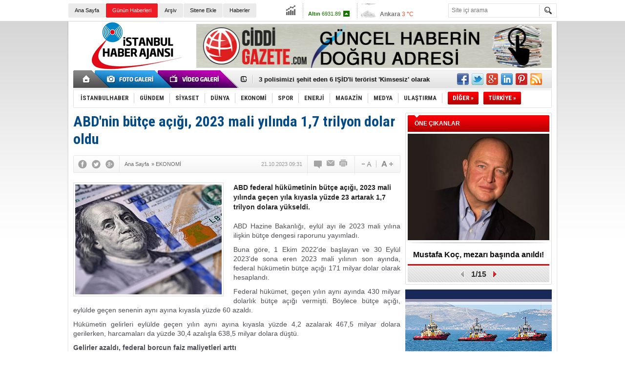

--- FILE ---
content_type: text/html; charset=UTF-8
request_url: https://www.istanbulhaber.com.tr/abdnin-butce-acigi-2023-mali-yilinda-17-trilyon-dolar-oldu-haber-2314586.htm
body_size: 15377
content:
<!DOCTYPE html>
<html xmlns="http://www.w3.org/1999/xhtml" lang="tr-TR" itemscope itemtype="http://schema.org/NewsArticle">
<head>
<base href="https://www.istanbulhaber.com.tr/" target="_self"/>
<meta http-equiv="Content-Type" content="text/html; charset=UTF-8" />
<meta http-equiv="Refresh" content="300" />
<title>ABD&#039;nin bütçe açığı, 2023 mali yılında 1,7 trilyon dolar oldu</title>
<meta name="keywords" content="ABD'nin bütçe açığı, 2023 mali yılında 1,7 trilyon dolar oldu" />
<meta name="description" content="ABD federal hükümetinin bütçe açığı, 2023 mali yılında geçen yıla kıyasla yüzde 23 artarak 1,7 trilyon dolara yükseldi." />
<link rel="publisher" href="https://plus.google.com/101202028236920892892" />
<link rel="canonical" href="https://www.istanbulhaber.com.tr/abdnin-butce-acigi-2023-mali-yilinda-17-trilyon-dolar-oldu-haber-2314586.htm" />
<link rel="image_src" type="image/jpeg" href="https://www.istanbulhaber.com.tr/d/news/2191812.jpg" />
<meta name="DC.date.issued" content="2023-10-21T09:37:53+03:00" />
<meta property="og:site_name" content="İstanbul Haber" />
<meta property="og:url" content="https://www.istanbulhaber.com.tr/abdnin-butce-acigi-2023-mali-yilinda-17-trilyon-dolar-oldu-haber-2314586.htm" />
<meta property="og:title" content="ABD&#039;nin bütçe açığı, 2023 mali yılında 1,7 trilyon dolar oldu" />
<meta property="og:description" content="ABD federal hükümetinin bütçe açığı, 2023 mali yılında geçen yıla kıyasla yüzde 23 artarak 1,7 trilyon dolara yükseldi." />
<meta property="og:image" content="https://www.istanbulhaber.com.tr/d/news/2191812.jpg" />
<meta property="og:type" content="article" />
<meta name="twitter:card" content="summary">
<meta name="twitter:site" content="@isthaberajansi">
<meta name="twitter:url" content="https://www.istanbulhaber.com.tr/abdnin-butce-acigi-2023-mali-yilinda-17-trilyon-dolar-oldu-haber-2314586.htm">
<meta name="twitter:title" content="ABD&#039;nin bütçe açığı, 2023 mali yılında 1,7 trilyon dolar oldu" />
<meta name="twitter:description" content="ABD federal hükümetinin bütçe açığı, 2023 mali yılında geçen yıla kıyasla yüzde 23 artarak 1,7 trilyon dolara yükseldi." />
<meta name="twitter:image" content="https://www.istanbulhaber.com.tr/d/news/2191812.jpg" />
<meta itemprop="thumbnailUrl" content="https://www.istanbulhaber.com.tr/d/news_t/2191812.jpg" />
<meta itemprop="articleSection" content="EKONOMİ" />
<meta itemprop="dateCreated" content="2023-10-21T09:37:53+03:00" />
<meta itemprop="dateModified" content="2023-10-24T17:54:37+03:00" />
<meta itemprop="image" content="https://www.istanbulhaber.com.tr/d/news/2191813.jpg" />
<link href="https://www.istanbulhaber.com.tr/s/style.css?180621.css" type="text/css" rel="stylesheet" />
<script type="text/javascript" src="https://www.istanbulhaber.com.tr/s/function.js?180621.js"></script><meta name="google-site-verification" content="L0aLwZeVaq0qgw5WJRfI4sIGucTEbLywys5UXJX3UbY" />

<script>
  (function(i,s,o,g,r,a,m){i['GoogleAnalyticsObject']=r;i[r]=i[r]||function(){
  (i[r].q=i[r].q||[]).push(arguments)},i[r].l=1*new Date();a=s.createElement(o),
  m=s.getElementsByTagName(o)[0];a.async=1;a.src=g;m.parentNode.insertBefore(a,m)
  })(window,document,'script','//www.google-analytics.com/analytics.js','ga');

  ga('create', 'UA-49897505-1', 'istanbulhaber.com.tr');
  ga('send', 'pageview');

</script>
</head>
<body class="body_main">
<div class="main_container"><div class="base_topbar_outer"><div class="base_topbar base_position"><ul class="quick_launch"><li class="parent"><a href="/./" target="_self" title="Ana Sayfa">Ana Sayfa</a></li><li class="sole"><a href="/gunun-haberleri.htm" target="_self" title="Günün Haberleri">Günün Haberleri</a></li><li class="parent"><a href="/search_result.php" target="_self" title="Arşiv">Arşiv</a></li><li class="parent"><a href="/sitene-ekle.htm" target="_self" title="Sitene Ekle">Sitene Ekle</a></li><li class="parent"><a href="/gunun-haberleri.htm" target="_self" title="Haberler"><h1>Haberler</h1></a></li></ul><div class="currency_slider" id="currency_slider"><div class="viewport"><ul class="overview"><li class="up"><span><b>BIST</b> 12433.5</span></li><li class="up"><span><b>Altın</b> 6931.89</span></li><li class="up"><span><b>Dolar</b> 43.3239</span></li><li class="up"><span><b>Euro</b> 51.1459</span></li></ul></div></div><div class="weather_slider" id="weather_slider"><div class="viewport"><ul class="overview"><li style="background-position: -3px -783px;"><span>İstanbul</span> 9 °C</li><li style="background-position: -3px -754px;"><span>Ankara</span> 3 °C</li><li style="background-position: -3px -348px;"><span>İzmir</span> 12 °C</li></ul></div></div><form action="search_result.php" method="get"><input class="search_input" type="text" name="search_key" placeholder="Site içi arama" /><input class="search_button" type="submit" value="" /></form></div></div><div class="base_outer clearfix"><div class="base_top base_position"><div class="logo"><a href="/" rel="home" title="İstanbul Haber"><img src="https://www.istanbulhaber.com.tr/s/i/logo.png" alt="İstanbul Haber" width="250" height="100" /></a></div><div class="banner"><div class="inner" id="banner_logo_side"><a href="https://www.ciddigazete.com/" target="_blank"><img src="https://www.istanbulhaber.com.tr/d/banner/ciddigazete-benner-735-90.jpg" width="728" height="90" alt=""/></a></div></div><div class="nav-mini"><a href="/" title="Anasayfa" rel="home"></a></div><div class="nav-mini-2"><a href="/foto-galeri/" title="Foto Galeri"></a><a href="/video-galeri/" title="Video Galeri"></a></div><div class="last_min" id="last_min"><div class="viewport"><ul class="overview"><li><a href="/rus-yuzucu-svechnikovun-cenazesi-rusyaya-gonderildi-haber-2321756.htm" title="Rus yüzücü Svechnikov&#039;un cenazesi, Rusya&#039;ya gönderildi!">Rus yüzücü Svechnikov'un cenazesi, Rusya'ya gönderildi!</a></li><li><a href="/emir-sarigul-kacti-denildi-aciklama-var-haber-2321754.htm" title="“Emir Sarıgül kaçtı” denildi: Açıklama var!">“Emir Sarıgül kaçtı” denildi: Açıklama var!</a></li><li><a href="/3-polisimizi-sehit-eden-6-isidli-terorist-kimsesiz-olarak-gomuldu-haber-2321755.htm" title="3 polisimizi şehit eden 6 IŞİD&#039;li terörist &#039;Kimsesiz&#039; olarak gömüldü!">3 polisimizi şehit eden 6 IŞİD'li terörist 'Kimsesiz' olarak gömüldü!</a></li><li><a href="/ahmet-ozere-6-yil-3-ay-hapis-cezasi-haber-2321753.htm" title="Ahmet Özer&#039;e 6 yıl 3 ay hapis cezası!">Ahmet Özer'e 6 yıl 3 ay hapis cezası!</a></li><li><a href="/abd-dso-defterini-kapatti-ayrildi-haber-2321752.htm" title="ABD, DSÖ defterini kapattı: Ayrıldı!">ABD, DSÖ defterini kapattı: Ayrıldı!</a></li><li><a href="/adnan-oktar-orgutu-serdar-dayanik-yakalandi-haber-2321751.htm" title="Adnan Oktar Örgütü: Serdar Dayanık yakalandı!">Adnan Oktar Örgütü: Serdar Dayanık yakalandı!</a></li><li><a href="/erdogan-oneal-bulusmasi-bulusmanin-sebebi-haber-2321750.htm" title="Erdoğan - O’Neal buluşması: Buluşmanın sebebi…!">Erdoğan - O’Neal buluşması: Buluşmanın sebebi…!</a></li><li><a href="/furkan-karabay-gozaltina-alindi-haber-2321748.htm" title="Furkan Karabay, gözaltına alındı!">Furkan Karabay, gözaltına alındı!</a></li><li><a href="/bayrampasa-belediyesi-13-kisiden-2si-tutuklandi-haber-2321749.htm" title="Bayrampaşa Belediyesi: 13 kişiden 2’si tutuklandı!">Bayrampaşa Belediyesi: 13 kişiden 2’si tutuklandı!</a></li><li><a href="/depremde-cadir-satilmasi-sorusturmasina-takipsizlik-haber-2321747.htm" title="Depremde çadır satılması soruşturmasına takipsizlik!">Depremde çadır satılması soruşturmasına takipsizlik!</a></li><li><a href="/sosyetik-site-savoyda-2-perde-osman-carmikli-haber-2321746.htm" title="Sosyetik site Savoy’da 2. perde: Osman Çarmıklı!">Sosyetik site Savoy’da 2. perde: Osman Çarmıklı!</a></li><li><a href="/cenk-ergune-bahis-cezasi-haber-2321745.htm" title="Cenk Ergün&#039;e bahis cezası!">Cenk Ergün'e bahis cezası!</a></li><li><a href="/emekli-dul-ve-yetimler-dikkat-kesinti-yapilacak-haber-2321738.htm" title="Emekli, dul ve yetimler dikkat: Kesinti yapılacak!">Emekli, dul ve yetimler dikkat: Kesinti yapılacak!</a></li><li><a href="/pkk-gazetecileri-listeye-aldi-kimler-var-haber-2321737.htm" title="PKK, gazetecileri listeye aldı: Kimler var?">PKK, gazetecileri listeye aldı: Kimler var?</a></li><li><a href="/anayasa-mahkemesinden-faiz-karari-haber-2321744.htm" title="Anayasa Mahkemesi&#039;nden &#039;Faiz&#039; kararı!">Anayasa Mahkemesi'nden 'Faiz' kararı!</a></li></ul></div></div><div class="social"><a href="https://www.facebook.com/istanbulhaberajans" style="background-position: left -168px;" target="_blank" title="Facebook ile paylaş"></a><a href="https://twitter.com/isthaberajansi" style="background-position: left -504px;" target="_blank" title="Twitter ile paylaş"></a><a href="https://plus.google.com/101202028236920892892" style="background-position: left -240px;" target="_blank" title="Google+ ile paylaş"></a><a href="http://www.linkedin.com/in/istanbulhaber" style="background-position: left -264px;" target="_blank" title="Linkedin ile paylaş"></a><a href="http://www.pinterest.com/istanbulhaber/" style="background-position: left -288px;" target="_blank" title="Pinterest ile paylaş"></a><a href="/rss/" style="background-position: left -144px;" target="_blank" title="RSS, News Feed, Haber Beslemesi"></a></div><ul class="nav"><li class="sep2"></li><li class="item " data-value="1"><a class="inr" href="/istanbulhaber-haberleri-1/" target="_self" title="İSTANBULHABER"><span>İSTANBULHABER</span></a><div class="subnav"><div class="inr"><div class="ani"><img src="https://www.istanbulhaber.com.tr/s/i/loading.gif" width="220" height="19" alt="" /></div><div class="content"></div></div><div class="btm"></div></div></li><li class="sep"></li><li class="item " data-value="2"><a class="inr" href="/gundem-haberleri-2/" target="_self" title="Gündem"><span>GÜNDEM</span></a><div class="subnav"><div class="inr"><div class="ani"><img src="https://www.istanbulhaber.com.tr/s/i/loading.gif" width="220" height="19" alt="" /></div><div class="content"></div></div><div class="btm"></div></div></li><li class="sep"></li><li class="item " data-value="3"><a class="inr" href="/siyaset-haberleri-3/" target="_self" title="SİYASET"><span>SİYASET</span></a><div class="subnav"><div class="inr"><div class="ani"><img src="https://www.istanbulhaber.com.tr/s/i/loading.gif" width="220" height="19" alt="" /></div><div class="content"></div></div><div class="btm"></div></div></li><li class="sep"></li><li class="item " data-value="4"><a class="inr" href="/dunya-haberleri-4/" target="_self" title="DÜNYA"><span>DÜNYA</span></a><div class="subnav"><div class="inr"><div class="ani"><img src="https://www.istanbulhaber.com.tr/s/i/loading.gif" width="220" height="19" alt="" /></div><div class="content"></div></div><div class="btm"></div></div></li><li class="sep"></li><li class="item " data-value="5"><a class="inr" href="/ekonomi-haberleri-5/" target="_self" title="EKONOMİ"><span>EKONOMİ</span></a><div class="subnav"><div class="inr"><div class="ani"><img src="https://www.istanbulhaber.com.tr/s/i/loading.gif" width="220" height="19" alt="" /></div><div class="content"></div></div><div class="btm"></div></div></li><li class="sep"></li><li class="item " data-value="6"><a class="inr" href="/spor-haberleri-6/" target="_self" title="SPOR"><span>SPOR</span></a><div class="subnav"><div class="inr"><div class="ani"><img src="https://www.istanbulhaber.com.tr/s/i/loading.gif" width="220" height="19" alt="" /></div><div class="content"></div></div><div class="btm"></div></div></li><li class="sep"></li><li class="item " data-value="7"><a class="inr" href="/enerji-haberleri-7/" target="_self" title="ENERJİ"><span>ENERJİ</span></a><div class="subnav"><div class="inr"><div class="ani"><img src="https://www.istanbulhaber.com.tr/s/i/loading.gif" width="220" height="19" alt="" /></div><div class="content"></div></div><div class="btm"></div></div></li><li class="sep"></li><li class="item " data-value="8"><a class="inr" href="/magazin-haberleri-8/" target="_self" title="MAGAZİN"><span>MAGAZİN</span></a><div class="subnav"><div class="inr"><div class="ani"><img src="https://www.istanbulhaber.com.tr/s/i/loading.gif" width="220" height="19" alt="" /></div><div class="content"></div></div><div class="btm"></div></div></li><li class="sep"></li><li class="item " data-value="12"><a class="inr" href="/medya-haberleri-12/" target="_self" title="MEDYA"><span>MEDYA</span></a><div class="subnav"><div class="inr"><div class="ani"><img src="https://www.istanbulhaber.com.tr/s/i/loading.gif" width="220" height="19" alt="" /></div><div class="content"></div></div><div class="btm"></div></div></li><li class="sep"></li><li class="item " data-value="13"><a class="inr" href="/ulastirma-haberleri-13/" target="_self" title="ULAŞTIRMA"><span>ULAŞTIRMA</span></a><div class="subnav"><div class="inr"><div class="ani"><img src="https://www.istanbulhaber.com.tr/s/i/loading.gif" width="220" height="19" alt="" /></div><div class="content"></div></div><div class="btm"></div></div></li><li class="sep"></li><li class="item other"><a class="inr" href="#" onclick="return false;" title="Diğer"><span>DİĞER »</span></a><div class="subnav"><div class="inr"><ul class="catlist clearfix"><li><a href="/teknoloji-haberleri-14/" target="_self" title="">TEKNOLOJİ</a></li><li><a href="/saglik-haberleri-15/" target="_self" title="">SAĞLIK</a></li><li><a href="/hukuk-haberleri-16/" target="_self" title="">HUKUK</a></li><li><a href="/cevre-haberleri-17/" target="_self" title="">ÇEVRE</a></li><li><a href="/sektor-haberleri-18/" target="_self" title="">SEKTÖR</a></li><li><a href="/yasam-haberleri-19/" target="_self" title="">YAŞAM</a></li><li><a href="/finans-haberleri-20/" target="_self" title="">FİNANS</a></li><li><a href="/3-sayfa-haberleri-25/" target="_self" title="">3.SAYFA</a></li><li><a href="/iletisim-haberleri-21/" target="_self" title="">İLETİŞİM</a></li><li><a href="/kultur-sanat-haberleri-22/" target="_self" title="">KÜLTÜR-SANAT</a></li><li><a href="/egitim-haberleri-23/" target="_self" title="">EĞİTİM</a></li><li><a href="/is-dunyasi-haberleri-24/" target="_self" title="">İŞ DÜNYASI</a></li><li><a href="/roportaj-haberleri-9/" target="_self" title="">RÖPORTAJ</a></li></ul></div><div class="btm"></div></div></li><li class="item other"><a class="inr" href="#" onclick="return false;" title="Diğer"><span>TÜRKİYE »</span></a><div class="subnav"><div class="inr"><ul class="catlist clearfix"><li><a href="haberler/adana-0001l.htm" target="_blank">Adana</a></li><li><a href="adiyaman-haberleri-2hy.htm" target="_blank">Adıyaman</a></li><li><a href="afyonkarahisar-haberleri-3hy.htm" target="_blank">Afyonkarahisar</a></li><li><a href="agri-haberleri-4hy.htm" target="_blank">Ağrı</a></li><li><a href="aksaray-haberleri-68hy.htm" target="_blank">Aksaray</a></li><li><a href="amasya-haberleri-5hy.htm" target="_blank">Amasya</a></li><li><a href="ankara-haberleri-6hy.htm" target="_blank">Ankara</a></li><li><a href="antalya-haberleri-7hy.htm" target="_blank">Antalya</a></li><li><a href="ardahan-haberleri-75hy.htm" target="_blank">Ardahan</a></li><li><a href="artvin-haberleri-8hy.htm" target="_blank">Artvin</a></li><li><a href="aydin-haberleri-9hy.htm" target="_blank">Aydın</a></li><li><a href="balikesir-haberleri-10hy.htm" target="_blank">Balıkesir</a></li><li><a href="bartin-haberleri-74hy.htm" target="_blank">Bartın</a></li><li><a href="batman-haberleri-72hy.htm" target="_blank">Batman</a></li><li><a href="bayburt-haberleri-69hy.htm" target="_blank">Bayburt</a></li><li><a href="bilecik-haberleri-11hy.htm" target="_blank">Bilecik</a></li><li><a href="bingol-haberleri-12hy.htm" target="_blank">Bingöl</a></li><li><a href="bitlis-haberleri-13hy.htm" target="_blank">Bitlis</a></li><li><a href="bolu-haberleri-14hy.htm" target="_blank">Bolu</a></li><li><a href="burdur-haberleri-15hy.htm" target="_blank">Burdur</a></li><li><a href="bursa-haberleri-16hy.htm" target="_blank">Bursa</a></li><li><a href="canakkale-haberleri-17hy.htm" target="_blank">Çanakkale</a></li><li><a href="cankiri-haberleri-18hy.htm" target="_blank">Çankırı</a></li><li><a href="corum-haberleri-19hy.htm" target="_blank">Çorum</a></li><li><a href="denizli-haberleri-20hy.htm" target="_blank">Denizli</a></li><li><a href="diyarbakir-haberleri-21hy.htm" target="_blank">Diyarbakır</a></li><li><a href="duzce-haberleri-81hy.htm" target="_blank">Düzce</a></li><li><a href="edirne-haberleri-22hy.htm" target="_blank">Edirne</a></li><li><a href="elazig-haberleri-23hy.htm" target="_blank">Elazığ</a></li><li><a href="erzincan-haberleri-24hy.htm" target="_blank">Erzincan</a></li><li><a href="erzurum-haberleri-25hy.htm" target="_blank">Erzurum</a></li><li><a href="eskisehir-haberleri-26hy.htm" target="_blank">Eskişehir</a></li><li><a href="gaziantep-haberleri-27hy.htm" target="_blank">Gaziantep</a></li><li><a href="giresun-haberleri-28hy.htm" target="_blank">Giresun</a></li><li><a href="gumushane-haberleri-29hy.htm" target="_blank">Gümüşhane</a></li><li><a href="hakkari-haberleri-30hy.htm" target="_blank">Hakkari</a></li><li><a href="hatay-haberleri-31hy.htm" target="_blank">Hatay</a></li><li><a href="igdir-haberleri-76hy.htm" target="_blank">Iğdır</a></li><li><a href="isparta-haberleri-32hy.htm" target="_blank">Isparta</a></li><li><a href="istanbul-haberleri-34hy.htm" target="_blank">İstanbul</a></li><li><a href="izmir-haberleri-35hy.htm" target="_blank">İzmir</a></li><li><a href="kahramanmaras-haberleri-46hy.htm" target="_blank">Kahramanmaraş</a></li><li><a href="karabuk-haberleri-78hy.htm" target="_blank">Karabük</a></li><li><a href="karaman-haberleri-70hy.htm" target="_blank">Karaman</a></li><li><a href="kars-haberleri-36hy.htm" target="_blank">Kars</a></li><li><a href="kastamonu-haberleri-37hy.htm" target="_blank">Kastamonu</a></li><li><a href="kayseri-haberleri-38hy.htm" target="_blank">Kayseri</a></li><li><a href="kilis-haberleri-79hy.htm" target="_blank">Kilis</a></li><li><a href="kirikkale-haberleri-71hy.htm" target="_blank">Kırıkkale</a></li><li><a href="kirklareli-haberleri-39hy.htm" target="_blank">Kırklareli</a></li><li><a href="kirsehir-haberleri-40hy.htm" target="_blank">Kırşehir</a></li><li><a href="kocaeli-haberleri-41hy.htm" target="_blank">Kocaeli</a></li><li><a href="konya-haberleri-42hy.htm" target="_blank">Konya</a></li><li><a href="kutahya-haberleri-43hy.htm" target="_blank">Kütahya</a></li><li><a href="malatya-haberleri-44hy.htm" target="_blank">Malatya</a></li><li><a href="manisa-haberleri-45hy.htm" target="_blank">Manisa</a></li><li><a href="mardin-haberleri-47hy.htm" target="_blank">Mardin</a></li><li><a href="mersin-haberleri-33hy.htm" target="_blank">Mersin</a></li><li><a href="mugla-haberleri-48hy.htm" target="_blank">Muğla</a></li><li><a href="mus-haberleri-49hy.htm" target="_blank">Muş</a></li><li><a href="nevsehir-haberleri-50hy.htm" target="_blank">Nevşehir</a></li><li><a href="nigde-haberleri-51hy.htm" target="_blank">Niğde</a></li><li><a href="ordu-haberleri-52hy.htm" target="_blank">Ordu</a></li><li><a href="osmaniye-haberleri-80hy.htm" target="_blank">Osmaniye</a></li><li><a href="rize-haberleri-53hy.htm" target="_blank">Rize</a></li><li><a href="sakarya-haberleri-54hy.htm" target="_blank">Sakarya</a></li><li><a href="samsun-haberleri-55hy.htm" target="_blank">Samsun</a></li><li><a href="sanliurfa-haberleri-63hy.htm" target="_blank">Şanlıurfa</a></li><li><a href="siirt-haberleri-56hy.htm" target="_blank">Siirt</a></li><li><a href="sinop-haberleri-57hy.htm" target="_blank">Sinop</a></li><li><a href="sirnak-haberleri-73hy.htm" target="_blank">Şırnak</a></li><li><a href="sivas-haberleri-58hy.htm" target="_blank">Sivas</a></li><li><a href="tekirdag-haberleri-59hy.htm" target="_blank">Tekirdağ</a></li><li><a href="tokat-haberleri-60hy.htm" target="_blank">Tokat</a></li><li><a href="trabzon-haberleri-61hy.htm" target="_blank">Trabzon</a></li><li><a href="tunceli-haberleri-62hy.htm" target="_blank">Tunceli</a></li><li><a href="usak-haberleri-64hy.htm" target="_blank">Uşak</a></li><li><a href="van-haberleri-65hy.htm" target="_blank">Van</a></li><li><a href="yalova-haberleri-77hy.htm" target="_blank">Yalova</a></li><li><a href="yozgat-haberleri-66hy.htm" target="_blank">Yozgat</a></li><li><a href="zonguldak-haberleri-67hy.htm" target="_blank">Zonguldak</a></li></ul></div><div class="btm"></div></div></li></ul></div></div><div class="base_outer"><div id="base" class="base base_position clearfix"><div id="base_middle" class="base_middle"><div class="middle_content_title"><h1 itemprop="name">ABD'nin bütçe açığı, 2023 mali yılında 1,7 trilyon dolar oldu</h1></div><div class="middle_content_top"><div class="top_social"><script type="text/javascript">showBookmark3();</script></div><div class="nav" itemscope itemtype="http://data-vocabulary.org/Breadcrumb"><a itemprop="url" href="/" rel="home"><span itemprop="title">Ana Sayfa</span></a><span itemprop="child" itemscope itemtype="http://data-vocabulary.org/Breadcrumb">&raquo; <a itemprop="url" href="/ekonomi-haberleri-5/" rel="self"><span itemprop="title">EKONOMİ</span></a></span></div><div class="text_size"><img src="https://www.istanbulhaber.com.tr/s/i/1x1.gif" onclick="changeFontSize('#news_content', 'd');" title="Yazıyı küçült" width="24" height="18" alt="" /><img src="https://www.istanbulhaber.com.tr/s/i/1x1.gif" onclick="changeFontSize('#news_content', 'u');" title="Yazıyı büyüt" width="24" height="18" alt="" /></div><div class="tools"><a class="go_comment" rel="nofollow" href="#" onclick="$.scrollTo('.comment_add', 600); return false;" target="_blank" title="Yorum Yap"></a><a class="go_send" rel="nofollow" href="javascript:void(0)" onclick="return openPopUp_520x390('https://www.istanbulhaber.com.tr/send_to_friend.php?type=1&amp;id=2314586');" title="Arkadaşına Gönder"></a><a class="go_print" rel="nofollow" href="javascript:void(0)" onclick="return openPopUp_670x500('https://www.istanbulhaber.com.tr/print.php?type=1&amp;id=2314586')" title="Yazdır"></a></div><div class="top_date" itemprop="datePublished" content="2023-10-21T09:31:00+03:00">21.10.2023 09:31</div></div><div class="middle_content"><div class="news_detail"><div class="side_detail"><img itemprop="image" class="image" src="https://www.istanbulhaber.com.tr/d/news/2191812.jpg" alt="ABD&#039;nin bütçe açığı, 2023 mali yılında 1,7 trilyon dolar oldu" width="300" height="225" /></div><div itemprop="description" class="short_content">ABD federal hükümetinin bütçe açığı, 2023 mali yılında geçen yıla kıyasla yüzde 23 artarak 1,7 trilyon dolara yükseldi.</div><div itemprop="articleBody" id="news_content" class="text_content"><p style="text-align: justify;"><span style="font-size:14px;"><span style="font-family:Tahoma,Geneva,sans-serif;">ABD Hazine Bakanlığı, eylül ayı ile 2023 mali yılına ilişkin bütçe dengesi raporunu yayımladı.</span></span></p><p style="text-align: justify;"><span style="font-size:14px;"><span style="font-family:Tahoma,Geneva,sans-serif;">Buna göre, 1 Ekim 2022'de başlayan ve 30 Eylül 2023'de sona eren 2023 mali yılının son ayında, federal hükümetin bütçe açığı 171 milyar dolar olarak hesaplandı.</span></span></p><p style="text-align: justify;"><span style="font-size:14px;"><span style="font-family:Tahoma,Geneva,sans-serif;">Federal hükümet, geçen yılın aynı ayında 430 milyar dolarlık bütçe açığı vermişti. Böylece bütçe açığı, eylülde geçen senenin aynı ayına kıyasla yüzde 60 azaldı.</span></span></p><p style="text-align: justify;"><span style="font-size:14px;"><span style="font-family:Tahoma,Geneva,sans-serif;">Hükümetin gelirleri eylülde geçen yılın aynı ayına kıyasla yüzde 4,2 azalarak 467,5 milyar dolara gerilerken, harcamaları da yüzde 30,4 azalışla 638,5 milyar dolara düştü.</span></span></p><p style="text-align: justify;"><span style="font-size:14px;"><span style="font-family:Tahoma,Geneva,sans-serif;"><strong>Gelirler azaldı, federal borcun faiz maliyetleri arttı</strong></span></span></p><p style="text-align: justify;"><span style="font-size:14px;"><span style="font-family:Tahoma,Geneva,sans-serif;">ABD federal hükümetinin 2023 mali yılı genelinde ise toplam bütçe açığı 1,7 trilyon dolar oldu.</span></span></p><p style="text-align: justify;"><span style="font-size:14px;"><span style="font-family:Tahoma,Geneva,sans-serif;">Ülkenin bütçe açığı 2022 mali yılında 1,4 trilyon dolar olarak kaydedilmişti. Böylece bütçe açığı, 2023 mali yılında geçen yıla kıyasla yüzde 23 arttı.</span></span></p><p style="text-align: justify;"><span style="font-size:14px;"><span style="font-family:Tahoma,Geneva,sans-serif;">Bütçe açığındaki artışta, düşük gelir vergisi tahsilatıyla azalan gelirler ile artan faiz oranlarıyla federal borcun faiz maliyetlerindeki yükseliş etkili oldu.</span></span></p><p style="text-align: justify;"><span style="font-size:14px;"><span style="font-family:Tahoma,Geneva,sans-serif;">Federal hükümetin 2023 mali yılındaki gelirleri geçen yıla kıyasla yüzde 9,3 azalarak 4,4 trilyon dolara düşerken, harcamaları aynı dönemde yüzde 2,2 azalışla 6,1 trilyon dolara indi.</span></span></p><p style="text-align: justify;"><span style="font-size:14px;"><span style="font-family:Tahoma,Geneva,sans-serif;"><strong>"Uzun vadeli mali görünümümüze yönelik zorlukları ele almaya kararlıyız"</strong></span></span></p><p style="text-align: justify;"><span style="font-size:14px;"><span style="font-family:Tahoma,Geneva,sans-serif;">ABD Hazine Bakanı Janet Yellen, konuya ilişkin açıklamasında, ülke ekonomisinin küresel olumsuzluklara rağmen dayanıklılığını koruduğunu belirterek, ABD'nin 2023 yılında resesyona gireceği yönündeki beklentilerin gerçekleşmediğini belirtti.</span></span></p><p style="text-align: justify;"><span style="font-size:14px;"><span style="font-family:Tahoma,Geneva,sans-serif;">ABD Başkanı Joe Biden yönetiminin ülke ekonomisinin "sağlıklı ve sürdürülebilir büyümeye" geçişini yönlendirmeye odaklanmaya devam ettiğini kaydeden Yellen, "Bunu yaparken, Başkan ve ben aynı zamanda uzun vadeli mali görünümümüze yönelik zorlukların üstesinden gelmeye de kararlıyız." değerlendirmesinde bulundu.</span></span></p><p style="text-align: justify;"><span style="font-size:14px;"><span style="font-family:Tahoma,Geneva,sans-serif;"><strong>İstanbul Haber Ajansı</strong></span></span></p></div><div class="clear"></div></div><div class="news_label"><div class="inner"><span>Etiketler:</span> <a href="https://www.istanbulhaber.com.tr/ABD'nin-bütçe-açığı-haberleri.htm" rel="tag" itemprop="keywords">ABD'nin bütçe açığı</a>, <a href="https://www.istanbulhaber.com.tr/2023-mali-yılında-1-haberleri.htm" rel="tag" itemprop="keywords"> 2023 mali yılında 1</a>, <a href="https://www.istanbulhaber.com.tr/7-trilyon-dolar-oldu-haberleri.htm" rel="tag" itemprop="keywords">7 trilyon dolar oldu</a></div></div><div class="comment_navigation"><div class="container"><div class="tools"><a class="go_send" rel="nofollow" href="javascript:void(0)" onclick="return openPopUp_520x390('https://www.istanbulhaber.com.tr/send_to_friend.php?type=1&amp;id=2314586');" title="Arkadaşına Gönder"></a><a class="go_print" rel="nofollow" href="javascript:void(0)" onclick="return openPopUp_670x500('https://www.istanbulhaber.com.tr/print.php?type=1&amp;id=2314586')" title="Yazdır"></a><a class="go_top" rel="nofollow" href="/abdnin-butce-acigi-2023-mali-yilinda-17-trilyon-dolar-oldu-haber-2314586.htm#top" onclick="scrollPage(0); return false;" title="Yukarı"></a></div><script type="text/javascript">showBookmark4();</script><script type="text/javascript">showBookmark2();</script></div></div><div class="comment_add"><form method="post" id="comment_form" onsubmit="return addComment(1, 2314586);"><textarea name="comment_content" id="comment_content" class="comment_content" rows="6" placeholder="Yorumunuz"></textarea><input type="text" name="member_name" id="member_name" class="member_name" placeholder="Adınız" /><input type="submit" name="comment_submit" id="comment_submit" class="comment_submit" value="GÖNDER" /> </form><div class="info"></div></div><div class="comment"><div class="container"><div class="content" align="center">Bu habere henüz yorum eklenmemiştir.</div></div><div class="btm"></div></div><div class="latest_gallery"><div class="caption">SON EKLENEN <span>GALERİLER</span></div><ul class="content"></ul></div><div class="middle_sub_page_title"><span>Diğer Haberler</span></div><div class="news_set"><div class="inner clearfix"><div><a class="image" href="/merkez-bankasi-faiz-kararini-acikladi-haber-2321741.htm" title="Merkez Bankası, faiz kararını açıkladı!"><img src="https://www.istanbulhaber.com.tr/d/news_t/2198013.jpg" alt="Merkez Bankası, faiz kararını açıkladı!" width="210" height="157" /></a><a class="content" href="/merkez-bankasi-faiz-kararini-acikladi-haber-2321741.htm" title="Merkez Bankası, faiz kararını açıkladı!"><span>Merkez Bankası, faiz kararını açıkladı!</span>Türkiye Cumhuriyet Merkez Bankası (TCMB), yılın ilk faiz kararını açıkladı. Politika faizini 100 baz puan indirerek yüzde 37 olarak bildirildi.</a></div><div><a class="image" href="/bes-havuzunda-fon-buyuklugu-2-trilyon-haber-2321571.htm" title="BES havuzunda fon büyüklüğü: 2 trilyon!"><img src="https://www.istanbulhaber.com.tr/d/news_t/2201630.jpg" alt="BES havuzunda fon büyüklüğü: 2 trilyon!" width="210" height="157" /></a><a class="content" href="/bes-havuzunda-fon-buyuklugu-2-trilyon-haber-2321571.htm" title="BES havuzunda fon büyüklüğü: 2 trilyon!"><span>BES havuzunda fon büyüklüğü: 2 trilyon!</span>Bireysel Emeklilik Sistemi (BES), 23. yılına yaklaşırken 2025 sonunda 10,16 milyon katılımcıya ulaştı. BES'te toplam fon büyüklüğü bu yılda 2,03 trilyon TL'yi aşarken OKS ile birlikte bu tutar 2 trilyon 163,2 milyar TL'ye çıktı.</a></div><div><a class="image" href="/masak-duzenlemesi-ertelendi-sart-askida-haber-2321480.htm" title="MASAK düzenlemesi ertelendi: Şart askıda!"><img src="https://www.istanbulhaber.com.tr/d/news_t/2201630.jpg" alt="MASAK düzenlemesi ertelendi: Şart askıda!" width="210" height="157" /></a><a class="content" href="/masak-duzenlemesi-ertelendi-sart-askida-haber-2321480.htm" title="MASAK düzenlemesi ertelendi: Şart askıda!"><span>MASAK düzenlemesi ertelendi: Şart askıda!</span>200.000 TL üzerindeki para transferlerinde açıklama zorunluluğu getirilmesini öngören düzenleme, yeni yılda yürürlüğe girmedi. MASAK tarafından hazırlanan uygulama, üzerinde bir süre daha çalışılmak üzere ertelendi.</a></div><div><a class="image" href="/ekonomide-kara-tablo-konkordato-yuzde-383-artti-haber-2321479.htm" title="Ekonomide &#039;Kara&#039; tablo: Konkordato, yüzde 383 arttı!"><img src="https://www.istanbulhaber.com.tr/d/news_t/2207325.jpg" alt="Ekonomide &#039;Kara&#039; tablo: Konkordato, yüzde 383 arttı!" width="210" height="157" /></a><a class="content" href="/ekonomide-kara-tablo-konkordato-yuzde-383-artti-haber-2321479.htm" title="Ekonomide &#039;Kara&#039; tablo: Konkordato, yüzde 383 arttı!"><span>Ekonomide 'Kara' tablo: Konkordato, yüzde 383 arttı!</span>Konkordato ve iflas sayıları 2025'te rekor seviyelere ulaştı. Buna göre geçici mühlet kararları 2187'ye, kesin mühletler 1708'e, iflaslar ise 247'ye çıktı. 2023'e kıyasla kesin mühletlerde yüzde 383 artış yaşandı.</a></div><div><a class="image" href="/2026da-asgari-ucret-ne-kadar-olacak-aciklandi-haber-2321346.htm" title="2026’da Asgari Ücret ne kadar olacak? Açıklandı!"><img src="https://www.istanbulhaber.com.tr/d/news_t/2201630.jpg" alt="2026’da Asgari Ücret ne kadar olacak? Açıklandı!" width="210" height="157" /></a><a class="content" href="/2026da-asgari-ucret-ne-kadar-olacak-aciklandi-haber-2321346.htm" title="2026’da Asgari Ücret ne kadar olacak? Açıklandı!"><span>2026’da Asgari Ücret ne kadar olacak? Açıklandı!</span>2026 yılının Asgari Ücreti; Asgari Ücret Komisyonu'nun 3. toplantısının ardından açıklandı.</a></div><div><a class="image" href="/emlak-vergisine-2-kat-siniri-haber-2321133.htm" title="Emlak vergisine, 2 kat sınırı!"><img src="https://www.istanbulhaber.com.tr/d/news_t/2203090.jpg" alt="Emlak vergisine, 2 kat sınırı!" width="210" height="157" /></a><a class="content" href="/emlak-vergisine-2-kat-siniri-haber-2321133.htm" title="Emlak vergisine, 2 kat sınırı!"><span>Emlak vergisine, 2 kat sınırı!</span>Emlak vergisinde aşırı artışları sınırlayan ve kira gelirlerindeki istisnayı koruyan düzenlemeler, TBMM’de kabul edilen ek vergi paketiyle netleşti; artık artışlar yeniden değerleme oranına bağlanacak, 2026 için belirlenen fahiş metrekare değerleri ise geçerli olmayacak.</a></div></div></div><div class="news_list_view"><li><a href="/gumus-tum-zamanlarin-rekorunu-kirdi-haber-2321071.htm" title="Gümüş, tüm zamanların rekorunu kırdı!">Gümüş, tüm zamanların rekorunu kırdı!</a><span>01 Aralık 2025 Pazartesi 10:45</span></li><li><a href="/iban-transferinde-yeni-kural-1-ocaka-dikkat-haber-2321003.htm" title="IBAN transferinde yeni kural: 1 Ocak’a dikkat!">IBAN transferinde yeni kural: 1 Ocak’a dikkat!</a><span>27 Kasım 2025 Perşembe 10:15</span></li><li><a href="/ekim-2008e-dikkat-emekli-maasi-haber-2320998.htm" title="Ekim 2008&#039;e dikkat: Emekli Maaşı...!">Ekim 2008&#039;e dikkat: Emekli Maaşı...!</a><span>27 Kasım 2025 Perşembe 10:00</span></li><li><a href="/asgari-ucrete-refah-payi-gelecek-mi-haber-2320981.htm" title="Asgari ücrete refah payı gelecek mi?">Asgari ücrete refah payı gelecek mi?</a><span>26 Kasım 2025 Çarşamba 09:30</span></li><li><a href="/3-ceyrekte-bankalarin-calisan-sayisi-belli-oldu-haber-2320958.htm" title="3. çeyrekte bankaların çalışan sayısı belli oldu!">3. çeyrekte bankaların çalışan sayısı belli oldu!</a><span>24 Kasım 2025 Pazartesi 09:30</span></li><li><a href="/borsada-manipulasyon-simsek-dikkat-cekti-haber-2320959.htm" title="Borsada manipülasyon: Şimşek dikkat çekti!">Borsada manipülasyon: Şimşek dikkat çekti!</a><span>24 Kasım 2025 Pazartesi 09:00</span></li><li><a href="/imfden-dikkat-ceken-rapor-turkiye-fark-atacak-haber-2320926.htm" title="IMF&#039;den dikkat çeken rapor: “Türkiye fark atacak”">IMF&#039;den dikkat çeken rapor: “Türkiye fark atacak”</a><span>22 Kasım 2025 Cumartesi 09:30</span></li><li><a href="/ekonomi-yonetiminin-yeni-oyunu-gida-haber-2320791.htm" title="Ekonomi yönetiminin yeni oyunu: Gıda!">Ekonomi yönetiminin yeni oyunu: Gıda!</a><span>12 Kasım 2025 Çarşamba 16:00</span></li><li><a href="/mehmet-simsek-vergi-yukumuz-yuksek-degil-haber-2320698.htm" title="Mehmet Şimşek: “Vergi yükümüz yüksek değil”">Mehmet Şimşek: “Vergi yükümüz yüksek değil”</a><span>06 Kasım 2025 Perşembe 16:00</span></li><li><a href="/tuik-ekim-ayi-enflasyonunu-acikladi-haber-2320652.htm" title="TÜİK, Ekim ayı enflasyonunu açıkladı!">TÜİK, Ekim ayı enflasyonunu açıkladı!</a><span>03 Kasım 2025 Pazartesi 17:00</span></li></div></div></div><div id="base_side" class="base_side"><div class="headline_side" id="headline_side"><div class="caption">ÖNE ÇIKANLAR</div><div class="viewport"><ul class="overview"><li><a href="/mustafa-koc-mezari-basinda-anildi-haber-2321742.htm" class="image"  title="Mustafa Koç, mezarı başında anıldı!"><img src="https://www.istanbulhaber.com.tr/d/news/2207927.jpg" alt="Mustafa Koç, mezarı başında anıldı!" width="290" height="218" /></a><a href="/mustafa-koc-mezari-basinda-anildi-haber-2321742.htm" class="title"  title="Mustafa Koç, mezarı başında anıldı!">Mustafa Koç, mezarı başında anıldı!</a></li><li><a href="/yildiz-tilbeden-gazzeye-13-milyonluk-bagis-haber-2321735.htm" class="image"  title="Yıldız Tilbe&#039;den Gazze&#039;ye ‘13 milyonluk’ bağış!"><img src="https://www.istanbulhaber.com.tr/s/i/1x1.gif" data-src="https://www.istanbulhaber.com.tr/d/news/2203651.jpg" alt="Yıldız Tilbe&#039;den Gazze&#039;ye ‘13 milyonluk’ bağış!" width="290" height="218" /></a><a href="/yildiz-tilbeden-gazzeye-13-milyonluk-bagis-haber-2321735.htm" class="title"  title="Yıldız Tilbe&#039;den Gazze&#039;ye ‘13 milyonluk’ bağış!">Yıldız Tilbe'den Gazze'ye ‘13 milyonluk’ bağış!</a></li><li><a href="/sadettin-saran-hakim-karsisinda-yasadisi-bahis-haber-2321740.htm" class="image"  title="Sadettin Saran, Hâkim karşısında: Yasadışı bahis!"><img src="https://www.istanbulhaber.com.tr/s/i/1x1.gif" data-src="https://www.istanbulhaber.com.tr/d/news/2206814.jpg" alt="Sadettin Saran, Hâkim karşısında: Yasadışı bahis!" width="290" height="218" /></a><a href="/sadettin-saran-hakim-karsisinda-yasadisi-bahis-haber-2321740.htm" class="title"  title="Sadettin Saran, Hâkim karşısında: Yasadışı bahis!">Sadettin Saran, Hâkim karşısında: Yasadışı bahis!</a></li><li><a href="/sosyeteyi-sasirtan-evlilik-naim-gencoglu-haber-2321729.htm" class="image"  title="Sosyeteyi şaşırtan evlilik: Naim Gençoğlu!"><img src="https://www.istanbulhaber.com.tr/s/i/1x1.gif" data-src="https://www.istanbulhaber.com.tr/d/news/2207911.jpg" alt="Sosyeteyi şaşırtan evlilik: Naim Gençoğlu!" width="290" height="218" /></a><a href="/sosyeteyi-sasirtan-evlilik-naim-gencoglu-haber-2321729.htm" class="title"  title="Sosyeteyi şaşırtan evlilik: Naim Gençoğlu!">Sosyeteyi şaşırtan evlilik: Naim Gençoğlu!</a></li><li><a href="/gullunun-kizinin-sevgilisi-gozaltinda-haber-2321726.htm" class="image"  title="Güllü&#039;nün kızının sevgilisi gözaltında!"><img src="https://www.istanbulhaber.com.tr/s/i/1x1.gif" data-src="https://www.istanbulhaber.com.tr/d/news/2207901.jpg" alt="Güllü&#039;nün kızının sevgilisi gözaltında!" width="290" height="218" /></a><a href="/gullunun-kizinin-sevgilisi-gozaltinda-haber-2321726.htm" class="title"  title="Güllü&#039;nün kızının sevgilisi gözaltında!">Güllü'nün kızının sevgilisi gözaltında!</a></li><li><a href="/haldun-dormen-hayatini-kaybetti-haber-2321723.htm" class="image"  title="Haldun Dormen, hayatını kaybetti!"><img src="https://www.istanbulhaber.com.tr/s/i/1x1.gif" data-src="https://www.istanbulhaber.com.tr/d/news/2207891.jpg" alt="Haldun Dormen, hayatını kaybetti!" width="290" height="218" /></a><a href="/haldun-dormen-hayatini-kaybetti-haber-2321723.htm" class="title"  title="Haldun Dormen, hayatını kaybetti!">Haldun Dormen, hayatını kaybetti!</a></li><li><a href="/ufuk-ozkan-icin-doktorlardan-yeni-karar-haber-2321715.htm" class="image"  title="Ufuk Özkan için Doktorlardan yeni karar!"><img src="https://www.istanbulhaber.com.tr/s/i/1x1.gif" data-src="https://www.istanbulhaber.com.tr/d/news/2203681.jpg" alt="Ufuk Özkan için Doktorlardan yeni karar!" width="290" height="218" /></a><a href="/ufuk-ozkan-icin-doktorlardan-yeni-karar-haber-2321715.htm" class="title"  title="Ufuk Özkan için Doktorlardan yeni karar!">Ufuk Özkan için Doktorlardan yeni karar!</a></li><li><a href="/cem-yilmazdan-tarkana-jest-haber-2321713.htm" class="image"  title="Cem Yılmaz&#039;dan Tarkan&#039;a jest!"><img src="https://www.istanbulhaber.com.tr/s/i/1x1.gif" data-src="https://www.istanbulhaber.com.tr/d/news/2207876.jpg" alt="Cem Yılmaz&#039;dan Tarkan&#039;a jest!" width="290" height="218" /></a><a href="/cem-yilmazdan-tarkana-jest-haber-2321713.htm" class="title"  title="Cem Yılmaz&#039;dan Tarkan&#039;a jest!">Cem Yılmaz'dan Tarkan'a jest!</a></li><li><a href="/deniz-akkaya-ne-zaman-tahliye-oldu-haber-2321709.htm" class="image"  title="Deniz Akkaya ne zaman tahliye oldu?"><img src="https://www.istanbulhaber.com.tr/s/i/1x1.gif" data-src="https://www.istanbulhaber.com.tr/d/news/2207864.jpg" alt="Deniz Akkaya ne zaman tahliye oldu?" width="290" height="218" /></a><a href="/deniz-akkaya-ne-zaman-tahliye-oldu-haber-2321709.htm" class="title"  title="Deniz Akkaya ne zaman tahliye oldu?">Deniz Akkaya ne zaman tahliye oldu?</a></li><li><a href="/leyla-mizrahinin-adi-ogrencilerle-yasayacak-haber-2321707.htm" class="image"  title="Leyla Mizrahi&#039;nin adı öğrencilerle yaşayacak!"><img src="https://www.istanbulhaber.com.tr/s/i/1x1.gif" data-src="https://www.istanbulhaber.com.tr/d/news/2206964.jpg" alt="Leyla Mizrahi&#039;nin adı öğrencilerle yaşayacak!" width="290" height="218" /></a><a href="/leyla-mizrahinin-adi-ogrencilerle-yasayacak-haber-2321707.htm" class="title"  title="Leyla Mizrahi&#039;nin adı öğrencilerle yaşayacak!">Leyla Mizrahi'nin adı öğrencilerle yaşayacak!</a></li><li><a href="/burak-ozcivit-ve-fahriye-evcene-veto-haber-2321695.htm" class="image"  title="Burak Özçivit ve Fahriye Evcen’e veto!"><img src="https://www.istanbulhaber.com.tr/s/i/1x1.gif" data-src="https://www.istanbulhaber.com.tr/d/news/2207829.jpg" alt="Burak Özçivit ve Fahriye Evcen’e veto!" width="290" height="218" /></a><a href="/burak-ozcivit-ve-fahriye-evcene-veto-haber-2321695.htm" class="title"  title="Burak Özçivit ve Fahriye Evcen’e veto!">Burak Özçivit ve Fahriye Evcen’e veto!</a></li><li><a href="/shaquille-oneal-erdogan-ile-bulustu-haber-2321697.htm" class="image"  title="Shaquille O&#039;Neal, Erdoğan ile buluştu!"><img src="https://www.istanbulhaber.com.tr/s/i/1x1.gif" data-src="https://www.istanbulhaber.com.tr/d/news/2207832.jpg" alt="Shaquille O&#039;Neal, Erdoğan ile buluştu!" width="290" height="218" /></a><a href="/shaquille-oneal-erdogan-ile-bulustu-haber-2321697.htm" class="title"  title="Shaquille O&#039;Neal, Erdoğan ile buluştu!">Shaquille O'Neal, Erdoğan ile buluştu!</a></li><li><a href="/baris-arducun-kiraci-kabusu-mahkemeden-karar-haber-2321694.htm" class="image"  title="Barış Arduç&#039;un ‘Kiracı’ kâbusu: Mahkemeden karar!"><img src="https://www.istanbulhaber.com.tr/s/i/1x1.gif" data-src="https://www.istanbulhaber.com.tr/d/news/2207826.jpg" alt="Barış Arduç&#039;un ‘Kiracı’ kâbusu: Mahkemeden karar!" width="290" height="218" /></a><a href="/baris-arducun-kiraci-kabusu-mahkemeden-karar-haber-2321694.htm" class="title"  title="Barış Arduç&#039;un ‘Kiracı’ kâbusu: Mahkemeden karar!">Barış Arduç'un ‘Kiracı’ kâbusu: Mahkemeden karar!</a></li><li><a href="/umit-karanin-uyusturucu-test-sonucu-haber-2321702.htm" class="image"  title="Ümit Karan&#039;ın uyuşturucu test sonucu…!"><img src="https://www.istanbulhaber.com.tr/s/i/1x1.gif" data-src="https://www.istanbulhaber.com.tr/d/news/2207848.jpg" alt="Ümit Karan&#039;ın uyuşturucu test sonucu…!" width="290" height="218" /></a><a href="/umit-karanin-uyusturucu-test-sonucu-haber-2321702.htm" class="title"  title="Ümit Karan&#039;ın uyuşturucu test sonucu…!">Ümit Karan'ın uyuşturucu test sonucu…!</a></li><li><a href="/esra-erol-ozur-diledi-haber-2321693.htm" class="image"  title="Esra Erol, özür diledi!"><img src="https://www.istanbulhaber.com.tr/s/i/1x1.gif" data-src="https://www.istanbulhaber.com.tr/d/news/2207823.jpg" alt="Esra Erol, özür diledi!" width="290" height="218" /></a><a href="/esra-erol-ozur-diledi-haber-2321693.htm" class="title"  title="Esra Erol, özür diledi!">Esra Erol, özür diledi!</a></li></ul></div><div class="buttons prev" title="Geri"></div><div class="pager2">1/20</div><div class="buttons next" title="İleri"></div></div><div class="banner side_banner"><a href="https://www.sanmar.com.tr/towage-tr/" target="https://www.sanmar.com.tr/towage-tr/"><img src="https://www.istanbulhaber.com.tr/d/banner/sanmar_ulastirma_300x250.20190116112753.jpg" width="300" height="250" alt=""/></a></div><div class="side_caption side_caption_3"><a href="/foto-galeri/" title="Foto Galeri">FOTO GALERİ</a></div><div class="side_content"><ul class="gallery_side" id="gallery_side"><li class="item"><a href="/galeri/askeri-gemi-mezarligindaki-terk-edilmis-gemilerin-etkileyici-goruntuleri-2244.htm" title="Askeri gemi mezarlığındaki terk edilmiş gemilerin etkileyici görüntüleri"><img src="https://www.istanbulhaber.com.tr/d/gallery/2244_s.jpg" alt="Askeri gemi mezarlığındaki terk edilmiş gemilerin etkileyici görüntüleri" width="127" height="96" /><span class="tl"></span><span class="wrapword">Askeri gemi mezarlığındaki terk edilmiş gemilerin etkileyici görüntüleri</span></a></li><li class="sep"></li><li class="item"><a href="/galeri/kapadokyanin-kalbi-narligol-ilkbaharda-bir-baska-guzel-2243.htm" title="Kapadokya&#039;nın &#039;kalbi&#039; Narlıgöl ilkbaharda bir başka güzel"><img src="https://www.istanbulhaber.com.tr/d/gallery/2243_s.jpg" alt="Kapadokya&#039;nın &#039;kalbi&#039; Narlıgöl ilkbaharda bir başka güzel" width="127" height="96" /><span class="tl"></span><span class="wrapword">Kapadokya'nın 'kalbi' Narlıgöl ilkbaharda bir başka güzel</span></a></li><li class="item"><a href="/galeri/ziyaretcisiz-kalan-akdamar-adasi-badem-cicekleri-ile-gorsel-bir-guzellik-2242.htm" title="Ziyaretçisiz kalan Akdamar Adası badem çiçekleri ile görsel bir güzellik"><img src="https://www.istanbulhaber.com.tr/d/gallery/2242_s.jpg" alt="Ziyaretçisiz kalan Akdamar Adası badem çiçekleri ile görsel bir güzellik" width="127" height="96" /><span class="tl"></span><span class="wrapword">Ziyaretçisiz kalan Akdamar Adası badem çiçekleri ile görsel bir güzellik</span></a></li><li class="sep"></li><li class="item"><a href="/galeri/haftanin-fotograflari-2241.htm" title="Haftanın fotoğrafları"><img src="https://www.istanbulhaber.com.tr/d/gallery/2241_s.jpg" alt="Haftanın fotoğrafları" width="127" height="96" /><span class="tl"></span><span class="wrapword">Haftanın fotoğrafları</span></a></li></ul><div class="side_content_pager gallery_side_pager"><div class="pager"><span data-value="1">1</span><span data-value="2">2</span><span data-value="3">3</span><span data-value="4">4</span><span data-value="5">5</span><span data-value="6">6</span><span data-value="7">7</span><span data-value="8">8</span></div></div></div><div class="side_content_bottom"></div><div class="side_caption"><span onclick="return changeMostlyPage(1, 1);">ÇOK OKUNANLAR</span></div><div class="side_content"><div class="mostly_readed" id="mostly_readed_1"><ul><li><a href="/tugvadan-kemal-kilicdarogluna-haciz-soku-haber-2321733.htm" class="image" title="TÜGVA&#039;dan ‘Kemal Kılıçdaroğlu&#039;na haciz şoku!"><img src="https://www.istanbulhaber.com.tr/d/news_t/2201436.jpg" alt="TÜGVA&#039;dan ‘Kemal Kılıçdaroğlu&#039;na haciz şoku!" width="150" height="112" /></a><a href="/tugvadan-kemal-kilicdarogluna-haciz-soku-haber-2321733.htm" class="title" title="TÜGVA&#039;dan ‘Kemal Kılıçdaroğlu&#039;na haciz şoku!">TÜGVA'dan ‘Kemal Kılıçdaroğlu'na haciz şoku!</a></li><li class="sep"></li><li><a href="/vladimir-putin-gronlandin-fiyatini-belirledi-haber-2321724.htm" class="image" title="Vladimir Putin, ‘Grönland’ın fiyatını belirledi!"><img src="https://www.istanbulhaber.com.tr/d/news_t/2207894.jpg" alt="Vladimir Putin, ‘Grönland’ın fiyatını belirledi!" width="150" height="112" /></a><a href="/vladimir-putin-gronlandin-fiyatini-belirledi-haber-2321724.htm" class="title" title="Vladimir Putin, ‘Grönland’ın fiyatını belirledi!">Vladimir Putin, ‘Grönland’ın fiyatını belirledi!</a></li><li class="sep"></li><li><a href="/papele-kayyum-atandi-41-gozalti-haber-2321743.htm" class="image" title="Papel&#039;e ‘Kayyum’ atandı: 41 gözaltı!"><img src="https://www.istanbulhaber.com.tr/d/news_t/2207934.jpg" alt="Papel&#039;e ‘Kayyum’ atandı: 41 gözaltı!" width="150" height="112" /></a><a href="/papele-kayyum-atandi-41-gozalti-haber-2321743.htm" class="title" title="Papel&#039;e ‘Kayyum’ atandı: 41 gözaltı!">Papel'e ‘Kayyum’ atandı: 41 gözaltı!</a></li><li class="sep"></li><li><a href="/bayrampasa-belediyesi-13-kisiden-2si-tutuklandi-haber-2321749.htm" class="image" title="Bayrampaşa Belediyesi: 13 kişiden 2’si tutuklandı!"><img src="https://www.istanbulhaber.com.tr/d/news_t/2204896.jpg" alt="Bayrampaşa Belediyesi: 13 kişiden 2’si tutuklandı!" width="150" height="112" /></a><a href="/bayrampasa-belediyesi-13-kisiden-2si-tutuklandi-haber-2321749.htm" class="title" title="Bayrampaşa Belediyesi: 13 kişiden 2’si tutuklandı!">Bayrampaşa Belediyesi: 13 kişiden 2’si tutuklandı!</a></li><li class="sep"></li></ul><div class="sub_link"><span onclick="return changeMostlyPage(1, 2);">DÜN</span>|<span onclick="return changeMostlyPage(1, 3);">BU HAFTA</span>|<span onclick="return changeMostlyPage(1, 4);">BU AY</span></div></div></div><div class="side_content_bottom"></div><div class="side_caption side_caption_2"><a href="/yazarlar.htm" title="Yazarlar">YAZARLAR</a></div><div class="side_content"><div class="author_side" id="author_side_1"><div class="viewport"><ul class="overview"><li><a class="content" href="/yazi/hangi-yalanini-duzelteyim-mubariz-342.htm" title="Hangi yalanını düzelteyim Mübariz!">Recep Canpolat<span>Hangi yalanını düzelteyim Mübariz!</span></a><a class="image" href="/yazi/hangi-yalanini-duzelteyim-mubariz-342.htm" title="Hangi yalanını düzelteyim Mübariz!"><img src="https://www.istanbulhaber.com.tr/d/author/1_s.jpg" alt="Recep Canpolat" width="45" height="54" /></a></li><li><a class="content" href="/yazi/gazeteci-siyaset-ve-cemiyet-338.htm" title="Gazeteci, Siyaset ve Cemiyet…">Hasan Ulusoy<span>Gazeteci, Siyaset ve Cemiyet…</span></a><a class="image" href="/yazi/gazeteci-siyaset-ve-cemiyet-338.htm" title="Gazeteci, Siyaset ve Cemiyet…"><img src="https://www.istanbulhaber.com.tr/d/author/8_s.jpg" alt="Hasan Ulusoy" width="45" height="54" /></a></li><li><a class="content" href="/yazi/devlet-araniyor-devlet-337.htm" title="Devlet aranıyor devlet!">Servet Avcı<span>Devlet aranıyor devlet!</span></a><a class="image" href="/yazi/devlet-araniyor-devlet-337.htm" title="Devlet aranıyor devlet!"><img src="https://www.istanbulhaber.com.tr/d/author/15_s.jpg" alt="Servet Avcı" width="45" height="54" /></a></li><li><a class="content" href="/yazi/uc-eksi-bir-332.htm" title="Üç eksi bir">Samet Çayır<span>Üç eksi bir</span></a><a class="image" href="/yazi/uc-eksi-bir-332.htm" title="Üç eksi bir"><img src="https://www.istanbulhaber.com.tr/d/author/19_s.jpg" alt="Samet Çayır" width="45" height="54" /></a></li><li><a class="content" href="/yazi/sikinti-buyuk-293.htm" title="Sıkıntı Büyük">Aykut Elmas<span>Sıkıntı Büyük</span></a><a class="image" href="/yazi/sikinti-buyuk-293.htm" title="Sıkıntı Büyük"><img src="https://www.istanbulhaber.com.tr/d/author/18_s.jpg" alt="Aykut Elmas" width="45" height="54" /></a></li><li><a class="content" href="/yazi/akmonoksit-zehirlenmesi-284.htm" title="‘AKmonoksit’ zehirlenmesi...">Adnan İslamoğulları<span>‘AKmonoksit’ zehirlenmesi...</span></a><a class="image" href="/yazi/akmonoksit-zehirlenmesi-284.htm" title="‘AKmonoksit’ zehirlenmesi..."><img src="https://www.istanbulhaber.com.tr/d/author/16_s.jpg" alt="Adnan İslamoğulları" width="45" height="54" /></a></li><li><a class="content" href="/yazi/terket-280.htm" title="Terket ...!">Mehmet Akyol<span>Terket ...!</span></a><a class="image" href="/yazi/terket-280.htm" title="Terket ...!"><img src="https://www.istanbulhaber.com.tr/d/author/17_s.jpg" alt="Mehmet Akyol" width="45" height="54" /></a></li><li><a class="content" href="/yazi/en-guzel-olu-benim-olum-275.htm" title="En güzel ölü, Benim ölüm!">Elif Kuzey<span>En güzel ölü, Benim ölüm!</span></a><a class="image" href="/yazi/en-guzel-olu-benim-olum-275.htm" title="En güzel ölü, Benim ölüm!"><img src="https://www.istanbulhaber.com.tr/d/author/12_s.jpg" alt="Elif Kuzey" width="45" height="54" /></a></li><li><a class="content" href="/yazi/kaos-fisat-ve-delik-271.htm" title="Kaos, Fısat ve Delik!">Banu Avar<span>Kaos, Fısat ve Delik!</span></a><a class="image" href="/yazi/kaos-fisat-ve-delik-271.htm" title="Kaos, Fısat ve Delik!"><img src="https://www.istanbulhaber.com.tr/d/author/13_s.jpg" alt="Banu Avar" width="45" height="54" /></a></li></ul></div><div class="side_tiny_pager"><div class="buttons prev" title="Geri"></div><div class="pager"><span class="pagenum" data-index="0">1</span><span class="pagenum" data-index="1">2</span></div><div class="buttons next" title="İleri"></div></div></div></div><div class="side_content_bottom"></div><div class="side_caption"><a href="/video-galeri/" title="Video Galeri">VİDEO GALERİ</a></div><div class="side_content"><ul class="gallery_side" id="video_side"><li class="item"><a href="/video/mekkeye-rahmet-yagdi-yagmur-altinda-kabeyi-tavaf-ettiler-2020.htm" title="Mekke&#039;ye rahmet yağdı... Yağmur altında Kabe&#039;yi tavaf ettiler..."><img src="https://www.istanbulhaber.com.tr/d/video/2020.jpg" alt="Mekke&#039;ye rahmet yağdı... Yağmur altında Kabe&#039;yi tavaf ettiler..." width="127" height="96" /><span class="tl"></span><span class="wrapword">Mekke'ye rahmet yağdı... Yağmur altında Kabe'yi tavaf ettiler...</span></a></li><li class="sep"></li><li class="item"><a href="/video/ayagi-kirik-vatandas-depremden-boyle-kacti-2019.htm" title="Ayağı kırık vatandaş depremden böyle kaçtı!"><img src="https://www.istanbulhaber.com.tr/d/video/2019.jpg" alt="Ayağı kırık vatandaş depremden böyle kaçtı!" width="127" height="96" /><span class="tl"></span><span class="wrapword">Ayağı kırık vatandaş depremden böyle kaçtı!</span></a></li><li class="item"><a href="/video/imamoglu-akomda-depremle-ilgili-son-gelismeleri-acikladi-2018.htm" title="İmamoğlu AKOM&#039;da.. Depremle ilgili son gelişmeleri açıkladı"><img src="https://www.istanbulhaber.com.tr/d/video/2018.jpg" alt="İmamoğlu AKOM&#039;da.. Depremle ilgili son gelişmeleri açıkladı" width="127" height="96" /><span class="tl"></span><span class="wrapword">İmamoğlu AKOM'da.. Depremle ilgili son gelişmeleri açıkladı</span></a></li><li class="sep"></li><li class="item"><a href="/video/deprem-sirasinda-yapilmasi-gerekenler-2017.htm" title="Deprem sırasında yapılması gerekenler..."><img src="https://www.istanbulhaber.com.tr/d/video/2017.jpg" alt="Deprem sırasında yapılması gerekenler..." width="127" height="96" /><span class="tl"></span><span class="wrapword">Deprem sırasında yapılması gerekenler...</span></a></li></ul><div class="side_content_pager video_side_pager"><div class="pager"><span data-value="1">1</span><span data-value="2">2</span><span data-value="3">3</span><span data-value="4">4</span><span data-value="5">5</span><span data-value="6">6</span><span data-value="7">7</span><span data-value="8">8</span></div></div></div><div class="side_content_bottom"></div><div class="side_cat_news"><div class="box"><a class="caption" href="/saglik-haberleri-15/" title="">SAĞLIK</a><div class="buttons prev" title="Geri"></div><div class="buttons next" title="İleri"></div><div class="viewport"><ul class="overview"><li><a href="/abd-dso-defterini-kapatti-ayrildi-haber-2321752.htm" class="image" title="ABD, DSÖ defterini kapattı: Ayrıldı!"><img src="https://www.istanbulhaber.com.tr/d/news_t/2207954.jpg" alt="ABD, DSÖ defterini kapattı: Ayrıldı!" width="150" height="113" /></a><a href="/abd-dso-defterini-kapatti-ayrildi-haber-2321752.htm" class="content" title="ABD, DSÖ defterini kapattı: Ayrıldı!"><span>ABD, DSÖ defterini kapattı: Ayrıldı!</span>ABD Sağlık ve İnsan Hizmetleri Bakanlığı, Başkan Donald Trump’ın kararıyla başlatılan süreç kapsamında ABD’nin Dünya Sağlık Örgütü’nden (DSÖ) ayrılışının resmen tamamlandığını açıkladı. Kararla birlikte ABD’nin tüm fonları kesildi, örgütte görev yapan Amerikan personel geri çağrıldı.</a></li><li><a href="/goz-lazer-goz-cizdirme-operasyonlari-ve-surec-rehberi-haber-2321490.htm" class="image" title="Göz Lazer (Göz Çizdirme) Operasyonları ve Süreç Rehberi"><img src="https://www.istanbulhaber.com.tr/s/i/1x1.gif" data-src="https://www.istanbulhaber.com.tr/d/news_t/2207357.jpg" alt="Göz Lazer (Göz Çizdirme) Operasyonları ve Süreç Rehberi" width="150" height="113" /></a><a href="/goz-lazer-goz-cizdirme-operasyonlari-ve-surec-rehberi-haber-2321490.htm" class="content" title="Göz Lazer (Göz Çizdirme) Operasyonları ve Süreç Rehberi"><span>Göz Lazer (Göz Çizdirme) Operasyonları ve Süreç Rehberi</span>Günümüzde lazer teknolojisindeki gelişmeler sayesinde kornea dokusuna müdahale edilerek görme kalitesinin artırılması mümkün hale gelmiştir. "Göz çizdirme" olarak da bilinen bu cerrahi yöntemler, aslında korneanın lazer ışınlarıyla yeniden şekillendirilmesi prensibine dayanır.</a></li><li><a href="/seffaf-plak-tedavisi-kimlere-uygulanir-haber-2321235.htm" class="image" title="Şeffaf Plak Tedavisi Kimlere Uygulanır?"><img src="https://www.istanbulhaber.com.tr/s/i/1x1.gif" data-src="https://www.istanbulhaber.com.tr/d/news_t/2206692.jpg" alt="Şeffaf Plak Tedavisi Kimlere Uygulanır?" width="150" height="113" /></a><a href="/seffaf-plak-tedavisi-kimlere-uygulanir-haber-2321235.htm" class="content" title="Şeffaf Plak Tedavisi Kimlere Uygulanır?"><span>Şeffaf Plak Tedavisi Kimlere Uygulanır?</span>Şeffaf plak tedavisi, dişlerin konumundaki hafif veya orta düzeydeki bozuklukların düzenlenmesine yardımcı olan bir ortodontik yaklaşım olarak bilinir. Bu yöntemde dişler üzerine yerleştirilen şeffaf plaklar, zaman içerisinde kontrollü hareketler oluşturarak dişlerin konumunu değiştirmeyi amaçlar.</a></li><li><a href="/kruvaziyerde-kaburga-kiran-virus-alarmi-haber-2321165.htm" class="image" title="Kruvaziyerde &#039;Kaburga kıran virüs&#039; alarmı!"><img src="https://www.istanbulhaber.com.tr/s/i/1x1.gif" data-src="https://www.istanbulhaber.com.tr/d/news_t/2206453.jpg" alt="Kruvaziyerde &#039;Kaburga kıran virüs&#039; alarmı!" width="150" height="113" /></a><a href="/kruvaziyerde-kaburga-kiran-virus-alarmi-haber-2321165.htm" class="content" title="Kruvaziyerde &#039;Kaburga kıran virüs&#039; alarmı!"><span>Kruvaziyerde 'Kaburga kıran virüs' alarmı!</span>Bir Alman yolcu gemisinde ortaya çıkan 'Kaburga kıran virüs' olarak bilinen salgın kısa sürede 100 kişiye bulaştı. Gemide bulunan 2.007 yolcu ile 640 mürettebattan en az 95 yolcu ve 6 personelin virüse yakalandığı bildirildi.</a></li></ul></div></div><div class="box"><a class="caption" href="/magazin-haberleri-8/" title="">MAGAZİN</a><div class="buttons prev" title="Geri"></div><div class="buttons next" title="İleri"></div><div class="viewport"><ul class="overview"><li><a href="/sosyetik-site-savoyda-2-perde-osman-carmikli-haber-2321746.htm" class="image" title="Sosyetik site Savoy’da 2. perde: Osman Çarmıklı!"><img src="https://www.istanbulhaber.com.tr/d/news_t/2207939.jpg" alt="Sosyetik site Savoy’da 2. perde: Osman Çarmıklı!" width="150" height="113" /></a><a href="/sosyetik-site-savoyda-2-perde-osman-carmikli-haber-2321746.htm" class="content" title="Sosyetik site Savoy’da 2. perde: Osman Çarmıklı!"><span>Sosyetik site Savoy’da 2. perde: Osman Çarmıklı!</span>Savoy Ulus Sitesi yöneticisi Ceyhun Baş'ın 1 milyon Doları zimmetine geçirip kaçtığı iddia edilmişti. Sitenin Yönetim Kurulu Başkanı Osman Çarmıklı'nın komşularına karşı yaşadığı mahcubiyet nedeniyle zararı karşılamayı düşündüğü belirtildi.</a></li><li><a href="/yildiz-tilbeden-gazzeye-13-milyonluk-bagis-haber-2321735.htm" class="image" title="Yıldız Tilbe&#039;den Gazze&#039;ye ‘13 milyonluk’ bağış!"><img src="https://www.istanbulhaber.com.tr/s/i/1x1.gif" data-src="https://www.istanbulhaber.com.tr/d/news_t/2203651.jpg" alt="Yıldız Tilbe&#039;den Gazze&#039;ye ‘13 milyonluk’ bağış!" width="150" height="113" /></a><a href="/yildiz-tilbeden-gazzeye-13-milyonluk-bagis-haber-2321735.htm" class="content" title="Yıldız Tilbe&#039;den Gazze&#039;ye ‘13 milyonluk’ bağış!"><span>Yıldız Tilbe'den Gazze'ye ‘13 milyonluk’ bağış!</span>Şarkıcı Yıldız Tilbe, Gazze'deki Filistinli aileler için 300 bin dolarlık (13 milyon TL) bağışta bulundu.</a></li><li><a href="/sosyeteyi-sasirtan-evlilik-naim-gencoglu-haber-2321729.htm" class="image" title="Sosyeteyi şaşırtan evlilik: Naim Gençoğlu!"><img src="https://www.istanbulhaber.com.tr/s/i/1x1.gif" data-src="https://www.istanbulhaber.com.tr/d/news_t/2207911.jpg" alt="Sosyeteyi şaşırtan evlilik: Naim Gençoğlu!" width="150" height="113" /></a><a href="/sosyeteyi-sasirtan-evlilik-naim-gencoglu-haber-2321729.htm" class="content" title="Sosyeteyi şaşırtan evlilik: Naim Gençoğlu!"><span>Sosyeteyi şaşırtan evlilik: Naim Gençoğlu!</span>Ünlü mücevherci ve 66 yaşındaki Naim Gençoğlu, 35 yaşındaki emlakçı Burcu İlk ile evlendi. Bu evliliğin ardından Gençoğlu'nun oğlu Umur ve kızı Senem'in babalarıyla bağlarını kopardığı iddia edildi.</a></li><li><a href="/gullunun-kizinin-sevgilisi-gozaltinda-haber-2321726.htm" class="image" title="Güllü&#039;nün kızının sevgilisi gözaltında!"><img src="https://www.istanbulhaber.com.tr/s/i/1x1.gif" data-src="https://www.istanbulhaber.com.tr/d/news_t/2207901.jpg" alt="Güllü&#039;nün kızının sevgilisi gözaltında!" width="150" height="113" /></a><a href="/gullunun-kizinin-sevgilisi-gozaltinda-haber-2321726.htm" class="content" title="Güllü&#039;nün kızının sevgilisi gözaltında!"><span>Güllü'nün kızının sevgilisi gözaltında!</span>Ünlü şarkıcı Güllü'nün ölümüne yönelik yürütülen soruşturma flaş bir gelişme yaşandı. Güllü'nın kızı Tuğyan’ın sevgilisi Kervan cinayeti azmettirmek suçlamasıyla gözaltına alındı.</a></li></ul></div></div><div class="box"><a class="caption" href="/teknoloji-haberleri-14/" title="">TEKNOLOJİ</a><div class="buttons prev" title="Geri"></div><div class="buttons next" title="İleri"></div><div class="viewport"><ul class="overview"><li><a href="/cine-sert-tepki-ulusal-guvenlik-tehdidi-haber-2321717.htm" class="image" title="Çin&#039;e sert tepki: “Ulusal güvenlik tehdidi&quot;"><img src="https://www.istanbulhaber.com.tr/d/news_t/2207882.jpg" alt="Çin&#039;e sert tepki: “Ulusal güvenlik tehdidi&quot;" width="150" height="113" /></a><a href="/cine-sert-tepki-ulusal-guvenlik-tehdidi-haber-2321717.htm" class="content" title="Çin&#039;e sert tepki: “Ulusal güvenlik tehdidi&quot;"><span>Çin'e sert tepki: “Ulusal güvenlik tehdidi"</span>Dünya Ekonomik Forumu'nda konuşan Anthropic CEO'su Dario Amodei, ABD'li şirketlerin Çin'e yapay zeka çipleri satmasını "Kuzey Kore’ye nükleer silah satmak gibi" sözleriyle eleştirdi.</a></li><li><a href="/saturn-kutleli-basibos-gezegen-tartildi-haber-2321462.htm" class="image" title="Satürn kütleli başıboş gezegen tartıldı!"><img src="https://www.istanbulhaber.com.tr/s/i/1x1.gif" data-src="https://www.istanbulhaber.com.tr/d/news_t/2207272.jpg" alt="Satürn kütleli başıboş gezegen tartıldı!" width="150" height="113" /></a><a href="/saturn-kutleli-basibos-gezegen-tartildi-haber-2321462.htm" class="content" title="Satürn kütleli başıboş gezegen tartıldı!"><span>Satürn kütleli başıboş gezegen tartıldı!</span>Dünya ve uzay teleskoplarının eş zamanlı gözlemleri, galakside tek başına sürüklenen Satürn büyüklüğündeki bir gezegenin hem gerçek kütlesini hem de konumunu ortaya çıkardı. Bu nadir başarı; başıboş gezegenlerin kökenine dair önemli ipuçları sunuyor.</a></li><li><a href="/googledan-openaia-fark-32-kat-haber-2321403.htm" class="image" title="Google’dan OpenAI&#039;a fark: 3,2 kat!"><img src="https://www.istanbulhaber.com.tr/s/i/1x1.gif" data-src="https://www.istanbulhaber.com.tr/d/news_t/2207116.jpg" alt="Google’dan OpenAI&#039;a fark: 3,2 kat!" width="150" height="113" /></a><a href="/googledan-openaia-fark-32-kat-haber-2321403.htm" class="content" title="Google’dan OpenAI&#039;a fark: 3,2 kat!"><span>Google’dan OpenAI'a fark: 3,2 kat!</span>OpenAI'ın ChatGPT modeli en fazla kullanıcıya sahip olsa da Google, yapay zekasına OpenAI'dan 3,2 kat, Microsoft'tan 4,6 kat, Anthropic ve Meta'dan ise 4,8 kat daha fazla internet sayfasına erişim sağlıyor.</a></li><li><a href="/5-milyar-dolarlik-satis-intel-nvidia-haber-2321431.htm" class="image" title="5 milyar Dolarlık satış: Intel – Nvidia!"><img src="https://www.istanbulhaber.com.tr/s/i/1x1.gif" data-src="https://www.istanbulhaber.com.tr/d/news_t/2207201.jpg" alt="5 milyar Dolarlık satış: Intel – Nvidia!" width="150" height="113" /></a><a href="/5-milyar-dolarlik-satis-intel-nvidia-haber-2321431.htm" class="content" title="5 milyar Dolarlık satış: Intel – Nvidia!"><span>5 milyar Dolarlık satış: Intel – Nvidia!</span>ABD'li çip şirketi Intel; Nvidia ile Eylül ayında yaptığı anlaşma kapsamında, şirkete 5 milyar Dolar değerindeki hisse satışını tamamladı.</a></li></ul></div></div></div></div></div></div><div class="base_outer"><div class="base_bottom base_position"><div class="social"><a href="https://www.facebook.com/istanbulhaberajans" style="background-position: left -168px;" target="_blank" title="Facebook ile paylaş"></a><a href="https://twitter.com/isthaberajansi" style="background-position: left -504px;" target="_blank" title="Twitter ile paylaş"></a><a href="https://plus.google.com/101202028236920892892" style="background-position: left -240px;" target="_blank" title="Google+ ile paylaş"></a><a href="http://www.linkedin.com/in/istanbulhaber" style="background-position: left -264px;" target="_blank" title="Linkedin ile paylaş"></a><a href="http://www.pinterest.com/istanbulhaber/" style="background-position: left -288px;" target="_blank" title="Pinterest ile paylaş"></a><a href="/rss/" style="background-position: left -144px;" target="_blank" title="RSS, News Feed, Haber Beslemesi"></a></div><ul class="nav"><li class="parent"><a href="/./" target="_self" title="Ana Sayfa">Ana Sayfa</a></li><li class="sep">|</li><li class="parent"><a href="/identity.php" target="_self" title="Künye">Künye</a></li><li class="sep">|</li><li class="parent"><a href="/contact.php" target="_self" title="İletişim">İletişim</a></li><li class="sep">|</li><li class="parent"><a href="#" target="_self" onclick="addToBookmark('İstanbul Haber Ajansı', 'http://www.istanbulhaber.com.tr/'); return false;" title="Sık Kullanılanlara Ekle">Sık Kullanılanlara Ekle</a></li><li class="sep">|</li><li class="parent"><a href="/rss/" target="_self" title="RSS">RSS</a></li></ul><div class="info"><strong>Tüm Hakları Saklıdır &copy; 2009 İstanbul Haber</strong> | İzinsiz ve kaynak gösterilmeden yayınlanamaz.<br />Tel : 0212 970 87 88 | <a href="http://www.cmbilisim.com/haber-portali-20s.htm" target="_blank" title="Haber Scripti">Haber Scripti</a>: <a href="http://www.cmbilisim.com/" target="_blank" title="CMNews Haber Scripti">CM Bilişim</a></div></div></div><!-- Start Alexa Certify Javascript -->
<script type="text/javascript">
_atrk_opts = { atrk_acct:"IVglg1aAQ700wn", domain:"istanbulhaber.com.tr",dynamic: true};
(function() { var as = document.createElement('script'); as.type = 'text/javascript'; as.async = true; as.src = "https://d31qbv1cthcecs.cloudfront.net/atrk.js"; var s = document.getElementsByTagName('script')[0];s.parentNode.insertBefore(as, s); })();
</script>
<noscript><img src="https://d5nxst8fruw4z.cloudfront.net/atrk.gif?account=IVglg1aAQ700wn" style="display:none" height="1" width="1" alt="" /></noscript>
<!-- End Alexa Certify Javascript --><!-- 0.02872896194458 --></div></body></html>

--- FILE ---
content_type: text/html; charset=utf-8
request_url: https://accounts.google.com/o/oauth2/postmessageRelay?parent=https%3A%2F%2Fwww.istanbulhaber.com.tr&jsh=m%3B%2F_%2Fscs%2Fabc-static%2F_%2Fjs%2Fk%3Dgapi.lb.en.2kN9-TZiXrM.O%2Fd%3D1%2Frs%3DAHpOoo_B4hu0FeWRuWHfxnZ3V0WubwN7Qw%2Fm%3D__features__
body_size: 161
content:
<!DOCTYPE html><html><head><title></title><meta http-equiv="content-type" content="text/html; charset=utf-8"><meta http-equiv="X-UA-Compatible" content="IE=edge"><meta name="viewport" content="width=device-width, initial-scale=1, minimum-scale=1, maximum-scale=1, user-scalable=0"><script src='https://ssl.gstatic.com/accounts/o/2580342461-postmessagerelay.js' nonce="sW_ELffq1RU0VSpqmr9KbA"></script></head><body><script type="text/javascript" src="https://apis.google.com/js/rpc:shindig_random.js?onload=init" nonce="sW_ELffq1RU0VSpqmr9KbA"></script></body></html>